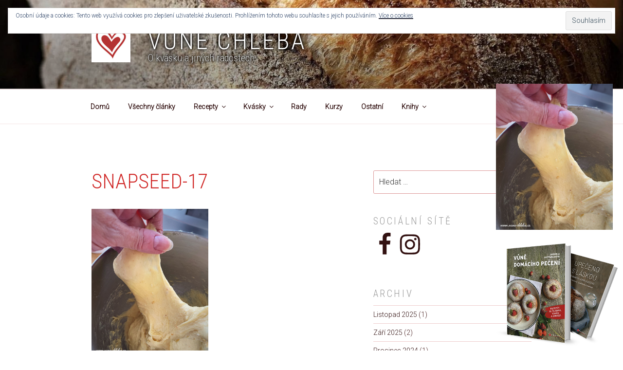

--- FILE ---
content_type: text/css
request_url: https://www.vune-chleba.cz/wp-content/themes/twentyseventeen-child/style.css?ver=1768943894
body_size: 1353
content:
/*!

Theme Name: Twenty Seventeen - vune-chleba
Version: 1.1
Template: twentyseventeen

*/

html {
	font-family: "Roboto", helvetica, arial, sans-serif !important;
	line-height: 1.15;
	-ms-text-size-adjust: 100%;
	-webkit-text-size-adjust: 100%;
}

body,
button,
input,
select,
textarea {
	font-family: "Roboto", "Helvetica Neue", helvetica, arial, sans-serif !important;
}

/* Placeholder text color -- selectors need to be separate to work. */
::-webkit-input-placeholder {
	font-family: "Roboto", "Helvetica Neue", helvetica, arial, sans-serif !important;
}

:-moz-placeholder {
	font-family: "Roboto", "Helvetica Neue", helvetica, arial, sans-serif !important;
}

::-moz-placeholder {
	font-family: "Roboto", "Helvetica Neue", helvetica, arial, sans-serif !important;
	/* Since FF19 lowers the opacity of the placeholder by default */
}

:-ms-input-placeholder {
	color: #333;
	font-family: "Roboto", "Helvetica Neue", helvetica, arial, sans-serif !important;
}


h4.jp-relatedposts-post-title {
	color: #D12B2A !important;
	text-decoration: none !important;
	text-transform: uppercase !important;
}

a.jp-relatedposts-post-a {
	color: #D12B2A !important;
	text-decoration: none !important;
}

.jp-relatedposts-post-date {
	color: #333333 !important;
}


.jp-relatedposts-post-context {
	color: #333333 !important;
}

.jp-relatedposts, .jp-relatedposts-post {
	text-decoration: none !important;
}

h1,
h2,
h3,
h4,
h5,
h6 {
	font-family: "Roboto Condensed", sans-serif !important;
	font-weight: 300 !important;
}

.entry-content {
	color: #000000 !important;
}

.site-title {
	font-size: 50px;
	font-family: "Roboto Condensed", sans-serif !important;
	text-transform: uppercase;
	margin-bottom: 0;
	font-weight: 300;
	line-height: 0.9;
	text-shadow: 0px 0px 6px #000000, 0px 0px 6px #000000, 0px 0px 25px #000000;
}

.site-description {
	font-family: "Roboto Condensed", sans-serif !important;
	color: #ffffff;
	font-size: 20px;
	font-weight: 300;
	text-shadow: 0px 0px 2px black, 0 0 15px black, 0 0 10px black, 0 0 2px black, 0 0 5px black;
}

	body {
		font-size: 12pt;
	}

	h1 {
		font-size: 24pt;
		color: #D12B2A !important;
		text-transform: uppercase;
	}

	h2 {
		font-size: 22pt;
		color: #999999 !important;
		text-transform: uppercase;
	}

	h3 {
		font-size: 17pt;
		color: #999999 !important;
		text-transform: uppercase;
	}

	h4 {
		font-size: 12pt;
		color: #999999 !important;
		text-transform: uppercase;
	}

	h5 {
		font-size: 11pt;
		color: #999999 !important;
		text-transform: uppercase;
	}

	h6 {
		font-size: 12pt;
		color: #999999 !important;
		text-transform: uppercase;
	}

	.page .panel-content .entry-title,
	.page-title,
	body.page:not(.twentyseventeen-front-page) .entry-title {
		font-size: 24pt;
		font-weight: 300;
		text-transform: uppercase;
	}

	h1.entry-title {
		font-size: 32pt !important;
		text-transform: uppercase !important;
	}

	h3.entry-title {
		text-transform: uppercase !important;
	}
	
	h2.entry-title {
		color: #D12B2A !important;
		text-transform: uppercase !important;
	}

.entry-meta {
	color: #999999 !important;
	font-size: 11px;
	font-size: 0.6875rem;
	font-weight: 400;
	letter-spacing: 0.1818em;
	padding-bottom: 0.25em;
	text-transform: uppercase;
}

.entry-meta a {
	color: #999999 !important;
}

h2.widget-title {
	font-size: 20px;
	font-weight: 300;
	margin-bottom: 10px;
	font-weight: 300;
}

/* Tag cloud widget */

.tagcloud ul li {
	float: left !important;
	overflow: auto;
	border-top: 0;
	border-bottom: 0;
	padding: 0;
	margin: 3px 3px 0 0 !important;
	vertical-align: baseline !important;
}

.tagcloud,
.widget_tag_cloud,
.wp_widget_tag_cloud {
	line-height: 1.5 !important;
}

.widget .tagcloud a,
.widget.widget_tag_cloud a,
.wp_widget_tag_cloud a {
	border: 1px solid #ddd;
	-webkit-box-shadow: none;
	box-shadow: none;
	display: inline-block !important;
	padding: 4px 10px 5px;
	margin: 4px 1px 0 0 !important;
	position: relative;
	vertical-align: baseline !important;
	-webkit-transition: background-color 0.2s ease-in-out, border-color 0.2s ease-in-out, color 0.3s ease-in-out;
	transition: background-color 0.2s ease-in-out, border-color 0.2s ease-in-out, color 0.3s ease-in-out;
	width: auto;
	word-wrap: break-word;
	z-index: 0;
}

.widget .tagcloud a:hover,
.widget .tagcloud a:focus,
.widget.widget_tag_cloud a:hover,
.widget.widget_tag_cloud a:focus,
.wp_widget_tag_cloud a:hover,
.wp_widget_tag_cloud a:focus {
	border-color: #bbb;
	-webkit-box-shadow: none;
	box-shadow: none;
	text-decoration: none;
}

/* Úvodní fotografie Lida G. */

@media screen and (max-width: 19.99em) {
	img.LidaGPhoto {
		display: none !important;
	}
}

@media screen and (min-width: 20em) and (max-width: 50em) {
	img.LidaGPhoto {
		float: right !important;
		margin-left: 5px;
		margin-bottom: 5px;
		width: 35%;
	}
}

@media screen and (min-width: 50em) and (max-width: 65em) {
	img.LidaGPhoto {
		float: right !important;
		margin-left: 5px;
		margin-bottom: 5px;
		width: 25%;
	}
}

@media screen and (min-width: 79em) {
	img.LidaGPhoto {
		float: right !important;
		margin-left: 5px;
		margin-bottom: 5px;
	}
}

/* Close button popup */
button.pum-close.popmake-close {
    left: 10px !important;
    top: 5px !important;
    border: none !important;
    border-radius: 15px !important;
	padding: 6px !important;
    box-shadow: none !important;
    text-shadow: 1px 1px 1px rgb(0 0 0), -1px -1px 1px rgb(0 0 0), 0px 0px 1px rgb(0 0 0) !important;
    background-color: rgba(255, 255, 255, 0.45) !important;
	font-size: 20px !important;
	color: #000000 !important;
}